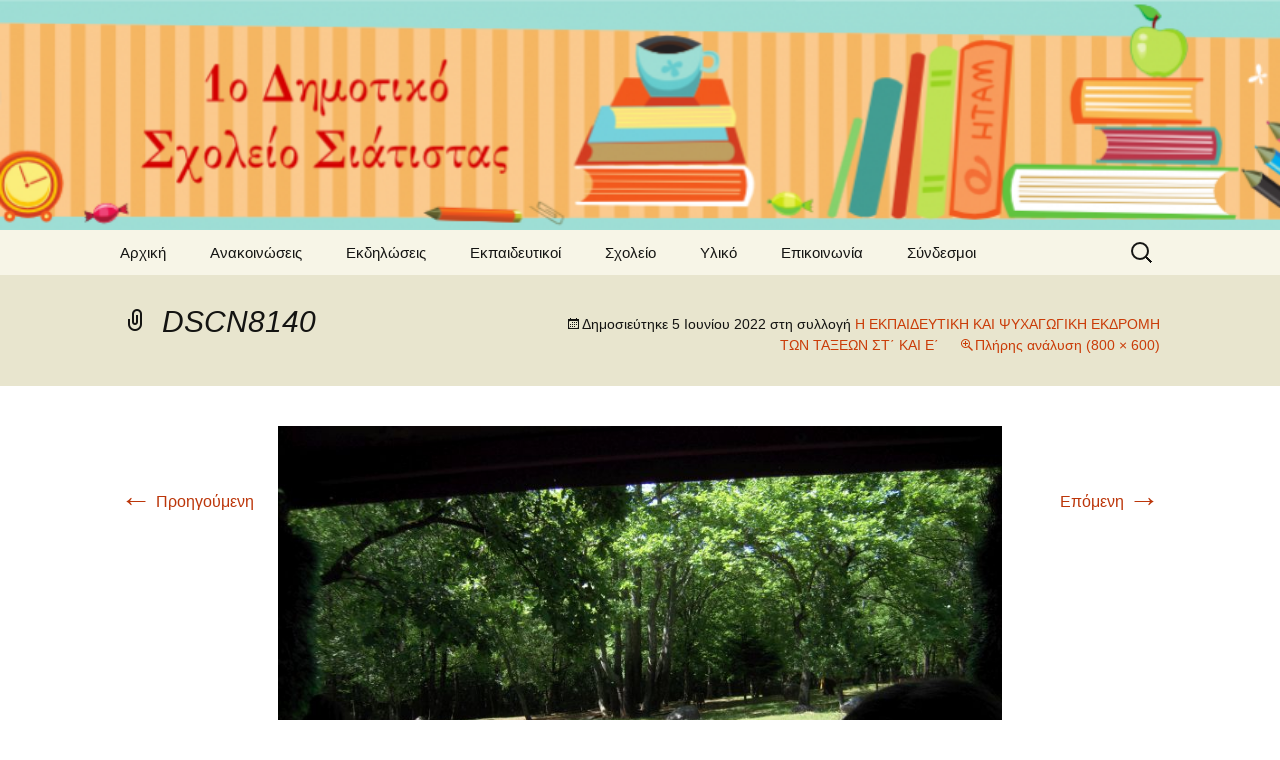

--- FILE ---
content_type: text/html; charset=UTF-8
request_url: http://1dim-siatist.koz.sch.gr/wordpress/?attachment_id=5714
body_size: 14564
content:
<!DOCTYPE html>
<!--[if IE 7]>
<html class="ie ie7" lang="el">
<![endif]-->
<!--[if IE 8]>
<html class="ie ie8" lang="el">
<![endif]-->
<!--[if !(IE 7) | !(IE 8)  ]><!-->
<html lang="el">
<!--<![endif]-->
<head>
	<meta charset="UTF-8">
	<meta name="viewport" content="width=device-width">
	<title>DSCN8140 | 1ο Δημοτικό Σχολείο Σιάτιστας</title>
	<link rel="profile" href="http://gmpg.org/xfn/11">
	<link rel="pingback" href="http://1dim-siatist.koz.sch.gr/wordpress/xmlrpc.php">
	<!--[if lt IE 9]>
	<script src="http://1dim-siatist.koz.sch.gr/wordpress/wp-content/themes/twentythirteen/js/html5.js"></script>
	<![endif]-->
	<link rel="alternate" type="application/rss+xml" title="Κανάλι RSS &raquo; 1ο Δημοτικό Σχολείο Σιάτιστας" href="http://1dim-siatist.koz.sch.gr/wordpress/?feed=rss2" />
<link rel="alternate" type="application/rss+xml" title="Κανάλι σχολίων &raquo; 1ο Δημοτικό Σχολείο Σιάτιστας" href="http://1dim-siatist.koz.sch.gr/wordpress/?feed=comments-rss2" />
<link rel="alternate" type="application/rss+xml" title="Κανάλι σχολίων DSCN8140 &raquo; 1ο Δημοτικό Σχολείο Σιάτιστας" href="http://1dim-siatist.koz.sch.gr/wordpress/?feed=rss2&#038;p=5714" />
<link rel='stylesheet' id='th-editor-front-css'  href='http://1dim-siatist.koz.sch.gr/wordpress/wp-content/plugins/thumbnail-editor/css/editor-front.css?ver=3.8.41' type='text/css' media='all' />
<link rel='stylesheet' id='genericons-css'  href='http://1dim-siatist.koz.sch.gr/wordpress/wp-content/themes/twentythirteen/fonts/genericons.css?ver=2.09' type='text/css' media='all' />
<link rel='stylesheet' id='twentythirteen-style-css'  href='http://1dim-siatist.koz.sch.gr/wordpress/wp-content/themes/twentythirteen/style.css?ver=2013-07-18' type='text/css' media='all' />
<!--[if lt IE 9]>
<link rel='stylesheet' id='twentythirteen-ie-css'  href='http://1dim-siatist.koz.sch.gr/wordpress/wp-content/themes/twentythirteen/css/ie.css?ver=2013-07-18' type='text/css' media='all' />
<![endif]-->
<link rel='stylesheet' id='bfa-font-awesome-css'  href='//cdn.jsdelivr.net/fontawesome/4.7.0/css/font-awesome.min.css?ver=4.7.0' type='text/css' media='all' />
<script type='text/javascript' src='http://1dim-siatist.koz.sch.gr/wordpress/wp-includes/js/jquery/jquery.js?ver=1.10.2'></script>
<script type='text/javascript' src='http://1dim-siatist.koz.sch.gr/wordpress/wp-includes/js/jquery/jquery-migrate.min.js?ver=1.2.1'></script>
<link rel="EditURI" type="application/rsd+xml" title="RSD" href="http://1dim-siatist.koz.sch.gr/wordpress/xmlrpc.php?rsd" />
<link rel="wlwmanifest" type="application/wlwmanifest+xml" href="http://1dim-siatist.koz.sch.gr/wordpress/wp-includes/wlwmanifest.xml" /> 
<meta name="generator" content="WordPress 3.8.41" />
<link rel='canonical' href='http://1dim-siatist.koz.sch.gr/wordpress/?attachment_id=5714' />
<link rel='shortlink' href='http://1dim-siatist.koz.sch.gr/wordpress/?p=5714' />
	<style type="text/css" id="twentythirteen-header-css">
			.site-header {
			background: url(http://1dim-siatist.koz.sch.gr/wordpress/wp-content/uploads/2014/04/cropped-logo_1dim_10802.png) no-repeat scroll top;
			background-size: 1600px auto;
		}
			.site-title,
		.site-description {
			position: absolute;
			clip: rect(1px 1px 1px 1px); /* IE7 */
			clip: rect(1px, 1px, 1px, 1px);
		}
		</style>
	</head>

<body class="attachment single single-attachment postid-5714 attachmentid-5714 attachment-jpeg">
	<div id="page" class="hfeed site">
		<header id="masthead" class="site-header" role="banner">
			<a class="home-link" href="http://1dim-siatist.koz.sch.gr/wordpress/" title="1ο Δημοτικό Σχολείο Σιάτιστας" rel="home">
				<h1 class="site-title">1ο Δημοτικό Σχολείο Σιάτιστας</h1>
				<h2 class="site-description"></h2>
			</a>

			<div id="navbar" class="navbar">
				<nav id="site-navigation" class="navigation main-navigation" role="navigation">
					<h3 class="menu-toggle">Μενού</h3>
					<a class="screen-reader-text skip-link" href="#content" title="Μετάβαση σε περιεχόμενο">Μετάβαση σε περιεχόμενο</a>
					<div class="menu-%ce%bc%ce%b5%ce%bd%ce%bf%cf%8d-%ce%b5%cf%80%ce%b9%ce%bb%ce%bf%ce%b3%cf%8e%ce%bd-container"><ul id="menu-%ce%bc%ce%b5%ce%bd%ce%bf%cf%8d-%ce%b5%cf%80%ce%b9%ce%bb%ce%bf%ce%b3%cf%8e%ce%bd" class="nav-menu"><li id="menu-item-3" class="menu-item menu-item-type-custom menu-item-object-custom menu-item-home menu-item-3"><a href="http://1dim-siatist.koz.sch.gr/wordpress/">Αρχική</a></li>
<li id="menu-item-116" class="menu-item menu-item-type-taxonomy menu-item-object-category menu-item-has-children menu-item-116"><a href="http://1dim-siatist.koz.sch.gr/wordpress/?cat=22">Ανακοινώσεις</a>
<ul class="sub-menu">
	<li id="menu-item-117" class="menu-item menu-item-type-taxonomy menu-item-object-category menu-item-117"><a href="http://1dim-siatist.koz.sch.gr/wordpress/?cat=23">Γονείς</a></li>
	<li id="menu-item-118" class="menu-item menu-item-type-taxonomy menu-item-object-category menu-item-118"><a href="http://1dim-siatist.koz.sch.gr/wordpress/?cat=25">Διαγωνισμοί</a></li>
	<li id="menu-item-119" class="menu-item menu-item-type-taxonomy menu-item-object-category menu-item-119"><a href="http://1dim-siatist.koz.sch.gr/wordpress/?cat=24">Έντυπα</a></li>
	<li id="menu-item-420" class="menu-item menu-item-type-taxonomy menu-item-object-category menu-item-420"><a href="http://1dim-siatist.koz.sch.gr/wordpress/?cat=31">Ευχαριστήρια</a></li>
	<li id="menu-item-24" class="menu-item menu-item-type-taxonomy menu-item-object-category menu-item-24"><a href="http://1dim-siatist.koz.sch.gr/wordpress/?cat=1">Γενικά</a></li>
</ul>
</li>
<li id="menu-item-83" class="menu-item menu-item-type-taxonomy menu-item-object-category menu-item-has-children menu-item-83"><a href="http://1dim-siatist.koz.sch.gr/wordpress/?cat=5">Εκδηλώσεις</a>
<ul class="sub-menu">
	<li id="menu-item-115" class="menu-item menu-item-type-taxonomy menu-item-object-category menu-item-115"><a href="http://1dim-siatist.koz.sch.gr/wordpress/?cat=21">Σχολικές Δραστηριότητες</a></li>
	<li id="menu-item-84" class="menu-item menu-item-type-taxonomy menu-item-object-category menu-item-84"><a href="http://1dim-siatist.koz.sch.gr/wordpress/?cat=9">Σχολικές Γιορτές</a></li>
	<li id="menu-item-421" class="menu-item menu-item-type-taxonomy menu-item-object-category menu-item-421"><a href="http://1dim-siatist.koz.sch.gr/wordpress/?cat=30">Επισκέψεις</a></li>
</ul>
</li>
<li id="menu-item-25" class="menu-item menu-item-type-taxonomy menu-item-object-category menu-item-25"><a href="http://1dim-siatist.koz.sch.gr/wordpress/?cat=4">Εκπαιδευτικοί</a></li>
<li id="menu-item-36" class="menu-item menu-item-type-post_type menu-item-object-page menu-item-has-children menu-item-36"><a href="http://1dim-siatist.koz.sch.gr/wordpress/?page_id=30">Σχολείο</a>
<ul class="sub-menu">
	<li id="menu-item-37" class="menu-item menu-item-type-post_type menu-item-object-page menu-item-37"><a href="http://1dim-siatist.koz.sch.gr/wordpress/?page_id=28">Ιστορία</a></li>
	<li id="menu-item-23" class="menu-item menu-item-type-taxonomy menu-item-object-category menu-item-23"><a href="http://1dim-siatist.koz.sch.gr/wordpress/?cat=8">Υποδομή</a></li>
	<li id="menu-item-419" class="menu-item menu-item-type-custom menu-item-object-custom menu-item-419"><a href="http://1dim-siatist.koz.sch.gr/old_site/">Παλαιά ιστοσελίδα</a></li>
</ul>
</li>
<li id="menu-item-89" class="menu-item menu-item-type-taxonomy menu-item-object-category menu-item-has-children menu-item-89"><a href="http://1dim-siatist.koz.sch.gr/wordpress/?cat=10">Υλικό</a>
<ul class="sub-menu">
	<li id="menu-item-94" class="menu-item menu-item-type-taxonomy menu-item-object-category menu-item-94"><a href="http://1dim-siatist.koz.sch.gr/wordpress/?cat=12">Τάξη Α΄</a></li>
	<li id="menu-item-95" class="menu-item menu-item-type-taxonomy menu-item-object-category menu-item-95"><a href="http://1dim-siatist.koz.sch.gr/wordpress/?cat=13">Τάξη Β΄</a></li>
	<li id="menu-item-96" class="menu-item menu-item-type-taxonomy menu-item-object-category menu-item-96"><a href="http://1dim-siatist.koz.sch.gr/wordpress/?cat=14">Τάξη Γ΄</a></li>
	<li id="menu-item-97" class="menu-item menu-item-type-taxonomy menu-item-object-category menu-item-97"><a href="http://1dim-siatist.koz.sch.gr/wordpress/?cat=15">Τάξη Δ΄</a></li>
	<li id="menu-item-98" class="menu-item menu-item-type-taxonomy menu-item-object-category menu-item-98"><a href="http://1dim-siatist.koz.sch.gr/wordpress/?cat=16">Τάξη Ε΄</a></li>
	<li id="menu-item-99" class="menu-item menu-item-type-taxonomy menu-item-object-category menu-item-99"><a href="http://1dim-siatist.koz.sch.gr/wordpress/?cat=17">Τάξη Στ΄</a></li>
	<li id="menu-item-93" class="menu-item menu-item-type-taxonomy menu-item-object-category menu-item-93"><a href="http://1dim-siatist.koz.sch.gr/wordpress/?cat=11">Τ.Π.Ε. (Πληροφορική)</a></li>
	<li id="menu-item-90" class="menu-item menu-item-type-taxonomy menu-item-object-category menu-item-90"><a href="http://1dim-siatist.koz.sch.gr/wordpress/?cat=18">Εικαστικά</a></li>
	<li id="menu-item-92" class="menu-item menu-item-type-taxonomy menu-item-object-category menu-item-92"><a href="http://1dim-siatist.koz.sch.gr/wordpress/?cat=19">Μουσική</a></li>
	<li id="menu-item-91" class="menu-item menu-item-type-taxonomy menu-item-object-category menu-item-91"><a href="http://1dim-siatist.koz.sch.gr/wordpress/?cat=20">Θεατρική Αγωγή</a></li>
</ul>
</li>
<li id="menu-item-26" class="menu-item menu-item-type-post_type menu-item-object-page menu-item-26"><a href="http://1dim-siatist.koz.sch.gr/wordpress/?page_id=8">Επικοινωνία</a></li>
<li id="menu-item-146" class="menu-item menu-item-type-post_type menu-item-object-page menu-item-146"><a href="http://1dim-siatist.koz.sch.gr/wordpress/?page_id=145">Σύνδεσμοι</a></li>
</ul></div>					<form role="search" method="get" class="search-form" action="http://1dim-siatist.koz.sch.gr/wordpress/">
				<label>
					<span class="screen-reader-text">Αναζήτηση για:</span>
					<input type="search" class="search-field" placeholder="Αναζήτηση…" value="" name="s" title="Αναζήτηση για:" />
				</label>
				<input type="submit" class="search-submit" value="Αναζήτηση" />
			</form>				</nav><!-- #site-navigation -->
			</div><!-- #navbar -->
		</header><!-- #masthead -->

		<div id="main" class="site-main">

	<div id="primary" class="content-area">
		<div id="content" class="site-content" role="main">
			<article id="post-5714" class="post-5714 attachment type-attachment status-inherit hentry image-attachment">
				<header class="entry-header">
					<h1 class="entry-title">DSCN8140</h1>

					<div class="entry-meta">
						<span class="attachment-meta">Δημοσιεύτηκε <time class="entry-date" datetime="2022-06-05T18:58:30+00:00">5 Ιουνίου 2022</time> στη συλλογή <a href="http://1dim-siatist.koz.sch.gr/wordpress/?p=5709" title="Return to Η  ΕΚΠΑΙΔΕΥΤΙΚΗ ΚΑΙ ΨΥΧΑΓΩΓΙΚΗ ΕΚΔΡΟΜΗ ΤΩΝ ΤΑΞΕΩΝ ΣΤ΄ ΚΑΙ Ε΄" rel="gallery">Η  ΕΚΠΑΙΔΕΥΤΙΚΗ ΚΑΙ ΨΥΧΑΓΩΓΙΚΗ ΕΚΔΡΟΜΗ ΤΩΝ ΤΑΞΕΩΝ ΣΤ΄ ΚΑΙ Ε΄</a></span><span class="attachment-meta full-size-link"><a href="http://1dim-siatist.koz.sch.gr/wordpress/wp-content/uploads/2022/06/DSCN8140.jpg" title="Σύνδεσμος προς πλήρες μέγεθος εικόνας">Πλήρης ανάλυση (800 &times; 600)</a></span>					</div><!-- .entry-meta -->
				</header><!-- .entry-header -->

				<div class="entry-content">
					<nav id="image-navigation" class="navigation image-navigation" role="navigation">
						<span class="nav-previous"><a href='http://1dim-siatist.koz.sch.gr/wordpress/?attachment_id=5713'><span class="meta-nav">&larr;</span> Προηγούμενη</a></span>
						<span class="nav-next"><a href='http://1dim-siatist.koz.sch.gr/wordpress/?attachment_id=5715'>Επόμενη <span class="meta-nav">&rarr;</span></a></span>
					</nav><!-- #image-navigation -->

					<div class="entry-attachment">
						<div class="attachment">
							<a href="http://1dim-siatist.koz.sch.gr/wordpress/?attachment_id=5715" title="DSCN8140" rel="attachment"><img width="724" height="543" src="http://1dim-siatist.koz.sch.gr/wordpress/wp-content/uploads/2022/06/DSCN8140.jpg" class="attachment-724x724" alt="DSCN8140" /></a>
													</div><!-- .attachment -->
					</div><!-- .entry-attachment -->

					
				</div><!-- .entry-content -->
			</article><!-- #post -->

			
<div id="comments" class="comments-area">

	
			
</div><!-- #comments -->
		</div><!-- #content -->
	</div><!-- #primary -->


		</div><!-- #main -->
		<footer id="colophon" class="site-footer" role="contentinfo">
				<div id="secondary" class="sidebar-container" role="complementary">
		<div class="widget-area">
			<aside id="search-2" class="widget widget_search"><form role="search" method="get" class="search-form" action="http://1dim-siatist.koz.sch.gr/wordpress/">
				<label>
					<span class="screen-reader-text">Αναζήτηση για:</span>
					<input type="search" class="search-field" placeholder="Αναζήτηση…" value="" name="s" title="Αναζήτηση για:" />
				</label>
				<input type="submit" class="search-submit" value="Αναζήτηση" />
			</form></aside>		</div><!-- .widget-area -->
	</div><!-- #secondary -->

			<div class="site-info">
				&copy;2013-2016. Created by <a href='http://ggkoumas.blogspot.com/'>Georgios Gkoumas</a>.
				<a href="http://wordpress.org/" title="Σημασιολογικό σύστημα ιστοδημοσιεύσεων">Κατασκευασμένο με WordPress</a>
			</div><!-- .site-info -->
		</footer><!-- #colophon -->
	</div><!-- #page -->

	<script type='text/javascript' src='http://1dim-siatist.koz.sch.gr/wordpress/wp-includes/js/jquery/jquery.masonry.min.js?ver=2.1.05'></script>
<script type='text/javascript' src='http://1dim-siatist.koz.sch.gr/wordpress/wp-content/themes/twentythirteen/js/functions.js?ver=2013-07-18'></script>
</body>
</html>